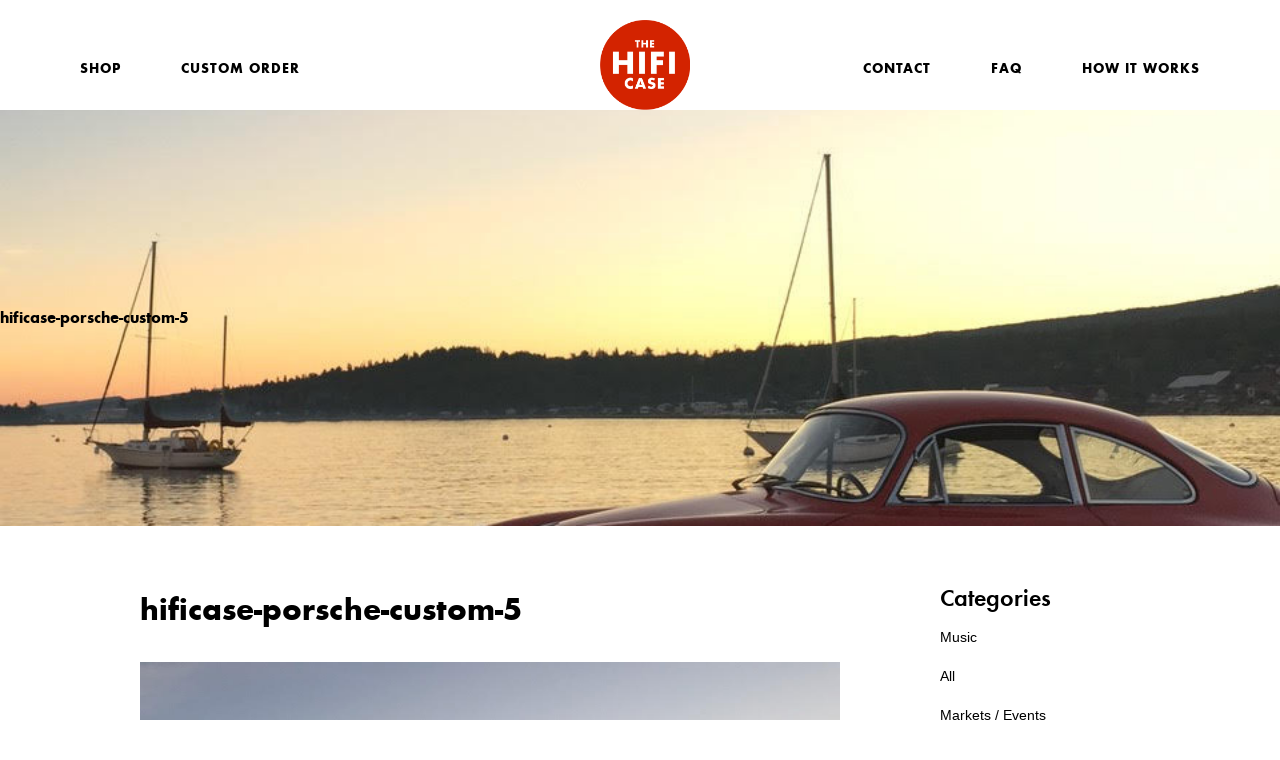

--- FILE ---
content_type: text/html; charset=UTF-8
request_url: https://thehificase.com/product/porsche-65-custom/hificase-porsche-custom-5/
body_size: 8650
content:

<!doctype html>
<html class="no-js" lang="en-US">
<head>
    <meta charset="utf-8">
    <meta http-equiv="X-UA-Compatible" content="IE=edge">
    <meta name="viewport" content="width=device-width, initial-scale=1">
    <link rel="alternate" type="application/rss+xml" title="The HiFi Case Feed" href="https://thehificase.com/feed/">
<link href="https://fonts.googleapis.com/css?family=Libre+Baskerville:400,400i,700" rel="stylesheet">
    <meta name='robots' content='index, follow, max-image-preview:large, max-snippet:-1, max-video-preview:-1' />
	<style>img:is([sizes="auto" i], [sizes^="auto," i]) { contain-intrinsic-size: 3000px 1500px }</style>
	
	<!-- This site is optimized with the Yoast SEO plugin v22.1 - https://yoast.com/wordpress/plugins/seo/ -->
	<title>hificase-porsche-custom-5 - The HiFi Case</title>
	<link rel="canonical" href="https://thehificase.com/product/porsche-65-custom/hificase-porsche-custom-5/" />
	<meta property="og:locale" content="en_US" />
	<meta property="og:type" content="article" />
	<meta property="og:title" content="hificase-porsche-custom-5 - The HiFi Case" />
	<meta property="og:url" content="https://thehificase.com/product/porsche-65-custom/hificase-porsche-custom-5/" />
	<meta property="og:site_name" content="The HiFi Case" />
	<meta property="article:publisher" content="https://www.facebook.com/hificase/" />
	<meta property="og:image" content="https://thehificase.com/product/porsche-65-custom/hificase-porsche-custom-5" />
	<meta property="og:image:width" content="960" />
	<meta property="og:image:height" content="960" />
	<meta property="og:image:type" content="image/jpeg" />
	<meta name="twitter:card" content="summary_large_image" />
	<script type="application/ld+json" class="yoast-schema-graph">{"@context":"https://schema.org","@graph":[{"@type":"WebPage","@id":"https://thehificase.com/product/porsche-65-custom/hificase-porsche-custom-5/","url":"https://thehificase.com/product/porsche-65-custom/hificase-porsche-custom-5/","name":"hificase-porsche-custom-5 - The HiFi Case","isPartOf":{"@id":"https://thehificase.com/#website"},"primaryImageOfPage":{"@id":"https://thehificase.com/product/porsche-65-custom/hificase-porsche-custom-5/#primaryimage"},"image":{"@id":"https://thehificase.com/product/porsche-65-custom/hificase-porsche-custom-5/#primaryimage"},"thumbnailUrl":"https://thehificase.com/wp-content/uploads/2019/04/hificase-porsche-custom-5.jpg","datePublished":"2019-04-24T14:06:39+00:00","dateModified":"2019-04-24T14:06:39+00:00","breadcrumb":{"@id":"https://thehificase.com/product/porsche-65-custom/hificase-porsche-custom-5/#breadcrumb"},"inLanguage":"en-US","potentialAction":[{"@type":"ReadAction","target":["https://thehificase.com/product/porsche-65-custom/hificase-porsche-custom-5/"]}]},{"@type":"ImageObject","inLanguage":"en-US","@id":"https://thehificase.com/product/porsche-65-custom/hificase-porsche-custom-5/#primaryimage","url":"https://thehificase.com/wp-content/uploads/2019/04/hificase-porsche-custom-5.jpg","contentUrl":"https://thehificase.com/wp-content/uploads/2019/04/hificase-porsche-custom-5.jpg","width":960,"height":960},{"@type":"BreadcrumbList","@id":"https://thehificase.com/product/porsche-65-custom/hificase-porsche-custom-5/#breadcrumb","itemListElement":[{"@type":"ListItem","position":1,"name":"Home","item":"https://thehificase.com/"},{"@type":"ListItem","position":2,"name":"Porsche 65 Custom","item":"https://thehificase.com/product/porsche-65-custom/"},{"@type":"ListItem","position":3,"name":"hificase-porsche-custom-5"}]},{"@type":"WebSite","@id":"https://thehificase.com/#website","url":"https://thehificase.com/","name":"The HiFi Case","description":"Bluetooth Suitcase Speakers","publisher":{"@id":"https://thehificase.com/#organization"},"potentialAction":[{"@type":"SearchAction","target":{"@type":"EntryPoint","urlTemplate":"https://thehificase.com/?s={search_term_string}"},"query-input":"required name=search_term_string"}],"inLanguage":"en-US"},{"@type":"Organization","@id":"https://thehificase.com/#organization","name":"The HiFi Case","url":"https://thehificase.com/","logo":{"@type":"ImageObject","inLanguage":"en-US","@id":"https://thehificase.com/#/schema/logo/image/","url":"https://mk0thehificases5ny2y.kinstacdn.com/wp-content/uploads/2017/11/hificase-site-logo.jpg","contentUrl":"https://mk0thehificases5ny2y.kinstacdn.com/wp-content/uploads/2017/11/hificase-site-logo.jpg","width":740,"height":740,"caption":"The HiFi Case"},"image":{"@id":"https://thehificase.com/#/schema/logo/image/"},"sameAs":["https://www.facebook.com/hificase/","http://instagram.com/hificase/","https://www.pinterest.com/hificase/"]}]}</script>
	<!-- / Yoast SEO plugin. -->


<link rel='dns-prefetch' href='//thehificase.com' />
<link rel='dns-prefetch' href='//ajax.googleapis.com' />
<link rel="alternate" type="application/rss+xml" title="The HiFi Case &raquo; hificase-porsche-custom-5 Comments Feed" href="https://thehificase.com/product/porsche-65-custom/hificase-porsche-custom-5/feed/" />
<script type="text/javascript">
/* <![CDATA[ */
window._wpemojiSettings = {"baseUrl":"https:\/\/s.w.org\/images\/core\/emoji\/16.0.1\/72x72\/","ext":".png","svgUrl":"https:\/\/s.w.org\/images\/core\/emoji\/16.0.1\/svg\/","svgExt":".svg","source":{"concatemoji":"https:\/\/thehificase.com\/wp-includes\/js\/wp-emoji-release.min.js?ver=6.8.3"}};
/*! This file is auto-generated */
!function(s,n){var o,i,e;function c(e){try{var t={supportTests:e,timestamp:(new Date).valueOf()};sessionStorage.setItem(o,JSON.stringify(t))}catch(e){}}function p(e,t,n){e.clearRect(0,0,e.canvas.width,e.canvas.height),e.fillText(t,0,0);var t=new Uint32Array(e.getImageData(0,0,e.canvas.width,e.canvas.height).data),a=(e.clearRect(0,0,e.canvas.width,e.canvas.height),e.fillText(n,0,0),new Uint32Array(e.getImageData(0,0,e.canvas.width,e.canvas.height).data));return t.every(function(e,t){return e===a[t]})}function u(e,t){e.clearRect(0,0,e.canvas.width,e.canvas.height),e.fillText(t,0,0);for(var n=e.getImageData(16,16,1,1),a=0;a<n.data.length;a++)if(0!==n.data[a])return!1;return!0}function f(e,t,n,a){switch(t){case"flag":return n(e,"\ud83c\udff3\ufe0f\u200d\u26a7\ufe0f","\ud83c\udff3\ufe0f\u200b\u26a7\ufe0f")?!1:!n(e,"\ud83c\udde8\ud83c\uddf6","\ud83c\udde8\u200b\ud83c\uddf6")&&!n(e,"\ud83c\udff4\udb40\udc67\udb40\udc62\udb40\udc65\udb40\udc6e\udb40\udc67\udb40\udc7f","\ud83c\udff4\u200b\udb40\udc67\u200b\udb40\udc62\u200b\udb40\udc65\u200b\udb40\udc6e\u200b\udb40\udc67\u200b\udb40\udc7f");case"emoji":return!a(e,"\ud83e\udedf")}return!1}function g(e,t,n,a){var r="undefined"!=typeof WorkerGlobalScope&&self instanceof WorkerGlobalScope?new OffscreenCanvas(300,150):s.createElement("canvas"),o=r.getContext("2d",{willReadFrequently:!0}),i=(o.textBaseline="top",o.font="600 32px Arial",{});return e.forEach(function(e){i[e]=t(o,e,n,a)}),i}function t(e){var t=s.createElement("script");t.src=e,t.defer=!0,s.head.appendChild(t)}"undefined"!=typeof Promise&&(o="wpEmojiSettingsSupports",i=["flag","emoji"],n.supports={everything:!0,everythingExceptFlag:!0},e=new Promise(function(e){s.addEventListener("DOMContentLoaded",e,{once:!0})}),new Promise(function(t){var n=function(){try{var e=JSON.parse(sessionStorage.getItem(o));if("object"==typeof e&&"number"==typeof e.timestamp&&(new Date).valueOf()<e.timestamp+604800&&"object"==typeof e.supportTests)return e.supportTests}catch(e){}return null}();if(!n){if("undefined"!=typeof Worker&&"undefined"!=typeof OffscreenCanvas&&"undefined"!=typeof URL&&URL.createObjectURL&&"undefined"!=typeof Blob)try{var e="postMessage("+g.toString()+"("+[JSON.stringify(i),f.toString(),p.toString(),u.toString()].join(",")+"));",a=new Blob([e],{type:"text/javascript"}),r=new Worker(URL.createObjectURL(a),{name:"wpTestEmojiSupports"});return void(r.onmessage=function(e){c(n=e.data),r.terminate(),t(n)})}catch(e){}c(n=g(i,f,p,u))}t(n)}).then(function(e){for(var t in e)n.supports[t]=e[t],n.supports.everything=n.supports.everything&&n.supports[t],"flag"!==t&&(n.supports.everythingExceptFlag=n.supports.everythingExceptFlag&&n.supports[t]);n.supports.everythingExceptFlag=n.supports.everythingExceptFlag&&!n.supports.flag,n.DOMReady=!1,n.readyCallback=function(){n.DOMReady=!0}}).then(function(){return e}).then(function(){var e;n.supports.everything||(n.readyCallback(),(e=n.source||{}).concatemoji?t(e.concatemoji):e.wpemoji&&e.twemoji&&(t(e.twemoji),t(e.wpemoji)))}))}((window,document),window._wpemojiSettings);
/* ]]> */
</script>
<style id='wp-emoji-styles-inline-css' type='text/css'>

	img.wp-smiley, img.emoji {
		display: inline !important;
		border: none !important;
		box-shadow: none !important;
		height: 1em !important;
		width: 1em !important;
		margin: 0 0.07em !important;
		vertical-align: -0.1em !important;
		background: none !important;
		padding: 0 !important;
	}
</style>
<link rel='stylesheet' id='wp-block-library-css' href='https://thehificase.com/wp-includes/css/dist/block-library/style.min.css?ver=6.8.3' type='text/css' media='all' />
<style id='classic-theme-styles-inline-css' type='text/css'>
/*! This file is auto-generated */
.wp-block-button__link{color:#fff;background-color:#32373c;border-radius:9999px;box-shadow:none;text-decoration:none;padding:calc(.667em + 2px) calc(1.333em + 2px);font-size:1.125em}.wp-block-file__button{background:#32373c;color:#fff;text-decoration:none}
</style>
<link rel='stylesheet' id='quotescollection-block-quotes-css' href='https://thehificase.com/wp-content/plugins/quotes-collection/blocks/quotes/style.css?ver=1559389729' type='text/css' media='all' />
<link rel='stylesheet' id='quotescollection-block-random-quote-css' href='https://thehificase.com/wp-content/plugins/quotes-collection/blocks/random-quote/style.css?ver=1559389729' type='text/css' media='all' />
<style id='global-styles-inline-css' type='text/css'>
:root{--wp--preset--aspect-ratio--square: 1;--wp--preset--aspect-ratio--4-3: 4/3;--wp--preset--aspect-ratio--3-4: 3/4;--wp--preset--aspect-ratio--3-2: 3/2;--wp--preset--aspect-ratio--2-3: 2/3;--wp--preset--aspect-ratio--16-9: 16/9;--wp--preset--aspect-ratio--9-16: 9/16;--wp--preset--color--black: #000000;--wp--preset--color--cyan-bluish-gray: #abb8c3;--wp--preset--color--white: #ffffff;--wp--preset--color--pale-pink: #f78da7;--wp--preset--color--vivid-red: #cf2e2e;--wp--preset--color--luminous-vivid-orange: #ff6900;--wp--preset--color--luminous-vivid-amber: #fcb900;--wp--preset--color--light-green-cyan: #7bdcb5;--wp--preset--color--vivid-green-cyan: #00d084;--wp--preset--color--pale-cyan-blue: #8ed1fc;--wp--preset--color--vivid-cyan-blue: #0693e3;--wp--preset--color--vivid-purple: #9b51e0;--wp--preset--gradient--vivid-cyan-blue-to-vivid-purple: linear-gradient(135deg,rgba(6,147,227,1) 0%,rgb(155,81,224) 100%);--wp--preset--gradient--light-green-cyan-to-vivid-green-cyan: linear-gradient(135deg,rgb(122,220,180) 0%,rgb(0,208,130) 100%);--wp--preset--gradient--luminous-vivid-amber-to-luminous-vivid-orange: linear-gradient(135deg,rgba(252,185,0,1) 0%,rgba(255,105,0,1) 100%);--wp--preset--gradient--luminous-vivid-orange-to-vivid-red: linear-gradient(135deg,rgba(255,105,0,1) 0%,rgb(207,46,46) 100%);--wp--preset--gradient--very-light-gray-to-cyan-bluish-gray: linear-gradient(135deg,rgb(238,238,238) 0%,rgb(169,184,195) 100%);--wp--preset--gradient--cool-to-warm-spectrum: linear-gradient(135deg,rgb(74,234,220) 0%,rgb(151,120,209) 20%,rgb(207,42,186) 40%,rgb(238,44,130) 60%,rgb(251,105,98) 80%,rgb(254,248,76) 100%);--wp--preset--gradient--blush-light-purple: linear-gradient(135deg,rgb(255,206,236) 0%,rgb(152,150,240) 100%);--wp--preset--gradient--blush-bordeaux: linear-gradient(135deg,rgb(254,205,165) 0%,rgb(254,45,45) 50%,rgb(107,0,62) 100%);--wp--preset--gradient--luminous-dusk: linear-gradient(135deg,rgb(255,203,112) 0%,rgb(199,81,192) 50%,rgb(65,88,208) 100%);--wp--preset--gradient--pale-ocean: linear-gradient(135deg,rgb(255,245,203) 0%,rgb(182,227,212) 50%,rgb(51,167,181) 100%);--wp--preset--gradient--electric-grass: linear-gradient(135deg,rgb(202,248,128) 0%,rgb(113,206,126) 100%);--wp--preset--gradient--midnight: linear-gradient(135deg,rgb(2,3,129) 0%,rgb(40,116,252) 100%);--wp--preset--font-size--small: 13px;--wp--preset--font-size--medium: 20px;--wp--preset--font-size--large: 36px;--wp--preset--font-size--x-large: 42px;--wp--preset--spacing--20: 0.44rem;--wp--preset--spacing--30: 0.67rem;--wp--preset--spacing--40: 1rem;--wp--preset--spacing--50: 1.5rem;--wp--preset--spacing--60: 2.25rem;--wp--preset--spacing--70: 3.38rem;--wp--preset--spacing--80: 5.06rem;--wp--preset--shadow--natural: 6px 6px 9px rgba(0, 0, 0, 0.2);--wp--preset--shadow--deep: 12px 12px 50px rgba(0, 0, 0, 0.4);--wp--preset--shadow--sharp: 6px 6px 0px rgba(0, 0, 0, 0.2);--wp--preset--shadow--outlined: 6px 6px 0px -3px rgba(255, 255, 255, 1), 6px 6px rgba(0, 0, 0, 1);--wp--preset--shadow--crisp: 6px 6px 0px rgba(0, 0, 0, 1);}:where(.is-layout-flex){gap: 0.5em;}:where(.is-layout-grid){gap: 0.5em;}body .is-layout-flex{display: flex;}.is-layout-flex{flex-wrap: wrap;align-items: center;}.is-layout-flex > :is(*, div){margin: 0;}body .is-layout-grid{display: grid;}.is-layout-grid > :is(*, div){margin: 0;}:where(.wp-block-columns.is-layout-flex){gap: 2em;}:where(.wp-block-columns.is-layout-grid){gap: 2em;}:where(.wp-block-post-template.is-layout-flex){gap: 1.25em;}:where(.wp-block-post-template.is-layout-grid){gap: 1.25em;}.has-black-color{color: var(--wp--preset--color--black) !important;}.has-cyan-bluish-gray-color{color: var(--wp--preset--color--cyan-bluish-gray) !important;}.has-white-color{color: var(--wp--preset--color--white) !important;}.has-pale-pink-color{color: var(--wp--preset--color--pale-pink) !important;}.has-vivid-red-color{color: var(--wp--preset--color--vivid-red) !important;}.has-luminous-vivid-orange-color{color: var(--wp--preset--color--luminous-vivid-orange) !important;}.has-luminous-vivid-amber-color{color: var(--wp--preset--color--luminous-vivid-amber) !important;}.has-light-green-cyan-color{color: var(--wp--preset--color--light-green-cyan) !important;}.has-vivid-green-cyan-color{color: var(--wp--preset--color--vivid-green-cyan) !important;}.has-pale-cyan-blue-color{color: var(--wp--preset--color--pale-cyan-blue) !important;}.has-vivid-cyan-blue-color{color: var(--wp--preset--color--vivid-cyan-blue) !important;}.has-vivid-purple-color{color: var(--wp--preset--color--vivid-purple) !important;}.has-black-background-color{background-color: var(--wp--preset--color--black) !important;}.has-cyan-bluish-gray-background-color{background-color: var(--wp--preset--color--cyan-bluish-gray) !important;}.has-white-background-color{background-color: var(--wp--preset--color--white) !important;}.has-pale-pink-background-color{background-color: var(--wp--preset--color--pale-pink) !important;}.has-vivid-red-background-color{background-color: var(--wp--preset--color--vivid-red) !important;}.has-luminous-vivid-orange-background-color{background-color: var(--wp--preset--color--luminous-vivid-orange) !important;}.has-luminous-vivid-amber-background-color{background-color: var(--wp--preset--color--luminous-vivid-amber) !important;}.has-light-green-cyan-background-color{background-color: var(--wp--preset--color--light-green-cyan) !important;}.has-vivid-green-cyan-background-color{background-color: var(--wp--preset--color--vivid-green-cyan) !important;}.has-pale-cyan-blue-background-color{background-color: var(--wp--preset--color--pale-cyan-blue) !important;}.has-vivid-cyan-blue-background-color{background-color: var(--wp--preset--color--vivid-cyan-blue) !important;}.has-vivid-purple-background-color{background-color: var(--wp--preset--color--vivid-purple) !important;}.has-black-border-color{border-color: var(--wp--preset--color--black) !important;}.has-cyan-bluish-gray-border-color{border-color: var(--wp--preset--color--cyan-bluish-gray) !important;}.has-white-border-color{border-color: var(--wp--preset--color--white) !important;}.has-pale-pink-border-color{border-color: var(--wp--preset--color--pale-pink) !important;}.has-vivid-red-border-color{border-color: var(--wp--preset--color--vivid-red) !important;}.has-luminous-vivid-orange-border-color{border-color: var(--wp--preset--color--luminous-vivid-orange) !important;}.has-luminous-vivid-amber-border-color{border-color: var(--wp--preset--color--luminous-vivid-amber) !important;}.has-light-green-cyan-border-color{border-color: var(--wp--preset--color--light-green-cyan) !important;}.has-vivid-green-cyan-border-color{border-color: var(--wp--preset--color--vivid-green-cyan) !important;}.has-pale-cyan-blue-border-color{border-color: var(--wp--preset--color--pale-cyan-blue) !important;}.has-vivid-cyan-blue-border-color{border-color: var(--wp--preset--color--vivid-cyan-blue) !important;}.has-vivid-purple-border-color{border-color: var(--wp--preset--color--vivid-purple) !important;}.has-vivid-cyan-blue-to-vivid-purple-gradient-background{background: var(--wp--preset--gradient--vivid-cyan-blue-to-vivid-purple) !important;}.has-light-green-cyan-to-vivid-green-cyan-gradient-background{background: var(--wp--preset--gradient--light-green-cyan-to-vivid-green-cyan) !important;}.has-luminous-vivid-amber-to-luminous-vivid-orange-gradient-background{background: var(--wp--preset--gradient--luminous-vivid-amber-to-luminous-vivid-orange) !important;}.has-luminous-vivid-orange-to-vivid-red-gradient-background{background: var(--wp--preset--gradient--luminous-vivid-orange-to-vivid-red) !important;}.has-very-light-gray-to-cyan-bluish-gray-gradient-background{background: var(--wp--preset--gradient--very-light-gray-to-cyan-bluish-gray) !important;}.has-cool-to-warm-spectrum-gradient-background{background: var(--wp--preset--gradient--cool-to-warm-spectrum) !important;}.has-blush-light-purple-gradient-background{background: var(--wp--preset--gradient--blush-light-purple) !important;}.has-blush-bordeaux-gradient-background{background: var(--wp--preset--gradient--blush-bordeaux) !important;}.has-luminous-dusk-gradient-background{background: var(--wp--preset--gradient--luminous-dusk) !important;}.has-pale-ocean-gradient-background{background: var(--wp--preset--gradient--pale-ocean) !important;}.has-electric-grass-gradient-background{background: var(--wp--preset--gradient--electric-grass) !important;}.has-midnight-gradient-background{background: var(--wp--preset--gradient--midnight) !important;}.has-small-font-size{font-size: var(--wp--preset--font-size--small) !important;}.has-medium-font-size{font-size: var(--wp--preset--font-size--medium) !important;}.has-large-font-size{font-size: var(--wp--preset--font-size--large) !important;}.has-x-large-font-size{font-size: var(--wp--preset--font-size--x-large) !important;}
:where(.wp-block-post-template.is-layout-flex){gap: 1.25em;}:where(.wp-block-post-template.is-layout-grid){gap: 1.25em;}
:where(.wp-block-columns.is-layout-flex){gap: 2em;}:where(.wp-block-columns.is-layout-grid){gap: 2em;}
:root :where(.wp-block-pullquote){font-size: 1.5em;line-height: 1.6;}
</style>
<link rel='stylesheet' id='contact-form-7-css' href='https://thehificase.com/wp-content/plugins/contact-form-7/includes/css/styles.css?ver=5.9' type='text/css' media='all' />
<link rel='stylesheet' id='quotescollection-css' href='https://thehificase.com/wp-content/plugins/quotes-collection/css/quotes-collection.css?ver=2.5.2' type='text/css' media='all' />
<link rel='stylesheet' id='sage_css-css' href='https://thehificase.com/wp-content/themes/sage-master/dist/styles/main.css' type='text/css' media='all' />
<script type="text/javascript" src="//ajax.googleapis.com/ajax/libs/jquery/1.11.2/jquery.min.js" id="jquery-js"></script>
<script type="text/javascript" id="quotescollection-js-extra">
/* <![CDATA[ */
var quotescollectionAjax = {"ajaxUrl":"https:\/\/thehificase.com\/wp-admin\/admin-ajax.php","nonce":"2ef43c9760","nextQuote":"Next quote \u00bb","loading":"Loading...","error":"Error getting quote","autoRefreshMax":"20","autoRefreshCount":"0"};
/* ]]> */
</script>
<script>window.jQuery || document.write('<script src="https://thehificase.com/wp-content/themes/sage-master/dist/scripts/jquery.js"><\/script>')</script>
<script type="text/javascript" src="https://thehificase.com/wp-content/plugins/quotes-collection/js/quotes-collection.js?ver=2.5.2" id="quotescollection-js"></script>
<link rel="https://api.w.org/" href="https://thehificase.com/wp-json/" /><link rel="alternate" title="JSON" type="application/json" href="https://thehificase.com/wp-json/wp/v2/media/4411" /><link rel="EditURI" type="application/rsd+xml" title="RSD" href="https://thehificase.com/xmlrpc.php?rsd" />
<meta name="generator" content="WordPress 6.8.3" />
<link rel='shortlink' href='https://thehificase.com/?p=4411' />
<link rel="alternate" title="oEmbed (JSON)" type="application/json+oembed" href="https://thehificase.com/wp-json/oembed/1.0/embed?url=https%3A%2F%2Fthehificase.com%2Fproduct%2Fporsche-65-custom%2Fhificase-porsche-custom-5%2F" />
<link rel="alternate" title="oEmbed (XML)" type="text/xml+oembed" href="https://thehificase.com/wp-json/oembed/1.0/embed?url=https%3A%2F%2Fthehificase.com%2Fproduct%2Fporsche-65-custom%2Fhificase-porsche-custom-5%2F&#038;format=xml" />
<link rel="icon" href="https://thehificase.com/wp-content/uploads/2017/11/cropped-hificase-site-logo-32x32.jpg" sizes="32x32" />
<link rel="icon" href="https://thehificase.com/wp-content/uploads/2017/11/cropped-hificase-site-logo-192x192.jpg" sizes="192x192" />
<link rel="apple-touch-icon" href="https://thehificase.com/wp-content/uploads/2017/11/cropped-hificase-site-logo-180x180.jpg" />
<meta name="msapplication-TileImage" content="https://thehificase.com/wp-content/uploads/2017/11/cropped-hificase-site-logo-270x270.jpg" />
		<style type="text/css" id="wp-custom-css">
			.term-best .section-header{
	padding: 60px 0 0 0;
}

.term-best .section-header .clarifier{
	display: none;
}
.term-best .productblock {
    width: calc(100vw - 40px);
    grid-template-columns: repeat(4, 1fr);
}
.term-best .productblock{
		    max-width: 100%;
}
.term-best .productblock{
grid-gap: 8px;	
}  
.term-best .product-info{
	display: none;
}

ul.product-filters li.best{
	display: none;
}

body .item-sold .product-info .pricetag {
	display: none;
}
body .product-details.itemsold .price {
		display: none;
}
html body .wrap p{
	font-family: arial;
}
html .category .page-header p{
	font-family: arial;
	
}
p {
	font-family: arial;	
}
body p {
	font-family: arial;	
}
html .feature-explainer p {
	font-family: arial;
	
}
body #product-details li.bluetooth5 {
    background: transparent url(https://thehificase.com/wp-content/themes/sage-master/assets/img/detail/bluetooth.png) center center no-repeat;
    background-size: 90px 90px;
}		</style>
		

<script id="mcjs">!function(c,h,i,m,p){m=c.createElement(h),p=c.getElementsByTagName(h)[0],m.async=1,m.src=i,p.parentNode.insertBefore(m,p)}(document,"script","https://chimpstatic.com/mcjs-connected/js/users/d2b84537d99122141de80ca89/b1cc934628b3c53190219cc29.js");</script>
</head>
  <body class="attachment wp-singular attachment-template-default single single-attachment postid-4411 attachmentid-4411 attachment-jpeg wp-theme-sage-master hificase-porsche-custom-5 sidebar-primary">
    <!--[if lt IE 9]>
      <div class="alert alert-warning">
        You are using an <strong>outdated</strong> browser. Please <a href="http://browsehappy.com/">upgrade your browser</a> to improve your experience.      </div>
    <![endif]-->
    
<header class="navbar" role="banner">
    <div class="container">
      <div class="navbar-header">
        <a class="navbar-brand" href="https://thehificase.com/">The HiFi Case</a>
      </div>
      <nav id="nav-menu-header" class="nav-menu-header" role="navigation">
        <ul id="menu-primary-navigation" class="nav navbar-nav"><li class="dropdown menu-shop"><a class="dropdown-toggle" data-toggle="dropdown" data-target="#" href="/product">Shop <b class="caret"></b></a>
<ul class="dropdown-menu">
	<li class="menu-hatbox"><a href="https://thehificase.com/casetype/hatbox/">Hatbox</a></li>
	<li class="menu-traincase"><a href="https://thehificase.com/casetype/traincase/">Traincase</a></li>
	<li class="menu-suitcase"><a href="https://thehificase.com/casetype/suitcase/">Suitcase</a></li>
	<li class="menu-large-suitcase"><a href="https://thehificase.com/casetype/large-suitcase/">Large Suitcase</a></li>
	<li class="menu-trunk"><a href="https://thehificase.com/casetype/trunk/">Trunk</a></li>
	<li class="menu-steamer-trunk"><a href="https://thehificase.com/casetype/steamer-trunk/">Steamer Trunk</a></li>
	<li class="menu-custom"><a href="https://thehificase.com/casetype/custom/">Custom</a></li>
</ul>
</li>
<li class="menu-custom-order"><a href="https://thehificase.com/custom222/">Custom Order</a></li>
<li class="menu-how-it-works"><a href="https://thehificase.com/how-it-works-2-2/">How It Works</a></li>
<li class="menu-faq"><a href="https://thehificase.com/faq-2/">FAQ</a></li>
<li class="menu-contact"><a href="https://thehificase.com/contact/">Contact</a></li>
</ul>      </nav>
      <button id="nav-trigger" type="button" class="nav-trigger" data-toggle="collapse" data-target=".navbar-collapse">
        <span class="icon-bar ione"></span>
        <span class="icon-bar itwo"></span>
        <span class="icon-bar ithree"></span>
        <span class="icon-bar ifour"></span>
      </button>
    </div>
</header>



    <div id="banner-opt"></div>



    <div class="wrap" role="document">
          <div class="page-header">
  <div class="post-header">
    <h1 class="entry-title">hificase-porsche-custom-5</h1>
    <div class="post-cats"></div>
  </div>
</div>


<style>
.page-header{
	background: transparent url(https://thehificase.com/wp-content/uploads/2019/04/hificase-porsche-custom-5.jpg) center center no-repeat;
	background-size: cover;	
	width: 100%;
  padding: 200px 0;
	margin-top: -20px;
}
</style>


<main class="full-post">
  <article class="post-4411 attachment type-attachment status-inherit hentry odd"> 
    
    <header>
      <h1 class="entry-title">hificase-porsche-custom-5</h1>
    </header>
    <div class="entry-content">
      <p class="attachment"><a class="thumbnail img-thumbnail" href='https://thehificase.com/wp-content/uploads/2019/04/hificase-porsche-custom-5.jpg'><img fetchpriority="high" decoding="async" width="640" height="640" src="https://thehificase.com/wp-content/uploads/2019/04/hificase-porsche-custom-5-640x640.jpg" class="attachment-medium size-medium" alt="" srcset="https://thehificase.com/wp-content/uploads/2019/04/hificase-porsche-custom-5-640x640.jpg 640w, https://thehificase.com/wp-content/uploads/2019/04/hificase-porsche-custom-5-768x768.jpg 768w, https://thehificase.com/wp-content/uploads/2019/04/hificase-porsche-custom-5.jpg 960w" sizes="(max-width: 640px) 100vw, 640px" /></a></p>

      <hr />
      <h6>SHARE IT</h6>
      <div class="addthis_sharing_toolbox"></div>
    </div>
    <footer>
          </footer>



  </article>
<aside>
<section class="widget categories-2 widget_categories"><h3>Categories</h3>
			<ul>
					<li class="cat-item cat-item-34"><a href="https://thehificase.com/category/music/">Music</a>
</li>
	<li class="cat-item cat-item-10"><a href="https://thehificase.com/category/blog/">All</a>
</li>
	<li class="cat-item cat-item-12"><a href="https://thehificase.com/category/events/">Markets / Events</a>
</li>
	<li class="cat-item cat-item-13"><a href="https://thehificase.com/category/projects/">Projects</a>
</li>
	<li class="cat-item cat-item-14"><a href="https://thehificase.com/category/demo-videos/">Demo Videos</a>
</li>
	<li class="cat-item cat-item-11"><a href="https://thehificase.com/category/past-events/">Past Events</a>
</li>
	<li class="cat-item cat-item-33"><a href="https://thehificase.com/category/design-artifacts/">Design Artifacts</a>
</li>
	<li class="cat-item cat-item-1"><a href="https://thehificase.com/category/uncategorized/">Uncategorized</a>
</li>
			</ul>

			</section>
		<section class="widget recent-posts-2 widget_recent_entries">
		<h3>Recent Posts</h3>
		<ul>
											<li>
					<a href="https://thehificase.com/higher-costs-are-coming/">Higher costs are coming</a>
									</li>
											<li>
					<a href="https://thehificase.com/record-cabinet/">Record Cabinet</a>
									</li>
											<li>
					<a href="https://thehificase.com/digging-foo-fighters-christmas-medley/">What we&#8217;re digging: Foo Fighters Christmas Medley</a>
									</li>
											<li>
					<a href="https://thehificase.com/digging-tiger-jaw-cover-hey-ya-outkast/">What we&#8217;re digging: Tiger Jaw cover of Hey Ya by Outkast</a>
									</li>
											<li>
					<a href="https://thehificase.com/digging-billy-corgan-npr-music-tiny-desk-concert/">What we&#8217;re digging: Billy Corgan NPR Music Tiny Desk Concert</a>
									</li>
											<li>
					<a href="https://thehificase.com/lincoln-park-zoo-holiday-market-112817/">Lincoln Park Zoo Holiday Market &#8211; November 28th, 2017</a>
									</li>
											<li>
					<a href="https://thehificase.com/renegade-crafty-fair-december/">Renegade Craft Fair &#8211; December 2nd &#038; 3rd, 2017</a>
									</li>
											<li>
					<a href="https://thehificase.com/night-market-christmas-caa-december-12th-2017/">Night Market Before Christmas @ CAA &#8211; December 12th, 2017</a>
									</li>
											<li>
					<a href="https://thehificase.com/all-aboard/">All Aboard</a>
									</li>
											<li>
					<a href="https://thehificase.com/keep-it-classy/">Keep it Classy</a>
									</li>
											<li>
					<a href="https://thehificase.com/journeyman-distillery-spring-artisan-market-april-8th9th/">Journeyman Distillery Spring Artisan Market &#8211; April 8th/9th</a>
									</li>
											<li>
					<a href="https://thehificase.com/randolph-street-market-jan-2829/">Randolph Street Market &#8211; Jan 28/29</a>
									</li>
											<li>
					<a href="https://thehificase.com/records-and-beer-at-aquanaut-brewery-saturday-august-27th/">Records and Beer at Aquanaut Brewery Saturday August 27th!</a>
									</li>
											<li>
					<a href="https://thehificase.com/sneak-peak-at-the-modern-boombox-design-process/">Sneak peak at the Modern Boombox Design Process</a>
									</li>
											<li>
					<a href="https://thehificase.com/thursday-night-revolt-07282016/">Thursday Night Revolt 07/28/2016</a>
									</li>
											<li>
					<a href="https://thehificase.com/randolph-street-tiki-market-july-30th-31st/">Randolph Street Tiki Market July 30th &#038; 31st</a>
									</li>
											<li>
					<a href="https://thehificase.com/the-modern-boombox-at-west-elm-old-orchard-july-23rd/">The Modern Boombox at West Elm Old Orchard July 23rd</a>
									</li>
											<li>
					<a href="https://thehificase.com/pitchfork-music-festival-with-clif-bar/">Pitchfork Music Festival with Clif Bar and Friends!</a>
									</li>
											<li>
					<a href="https://thehificase.com/the-modern-boombox-launch-party-with-wine-vinyl/">The Modern Boombox Launch Party with Wine &#038; Vinyl July 21st</a>
									</li>
											<li>
					<a href="https://thehificase.com/for-businesses/">For Businesses</a>
									</li>
					</ul>

		</section>

</aside>
</main>









      
    </div><!-- /.wrap -->

    <footer class="content-info" role="contentinfo">
  <div class="footerlinks">
        <div class="container">

    <section class="widget nav_menu-2 widget_nav_menu"><ul id="menu-footer" class="menu"><li class="menu-for-businesses"><a href="https://thehificase.com/installations/">For Businesses</a></li>
<li class="menu-about"><a href="https://thehificase.com/about/">About</a></li>
<li class="menu-blog"><a href="https://thehificase.com/category/blog/">Blog</a></li>
<li class="menu-stockists"><a href="https://thehificase.com/stockists/">Stockists</a></li>
<li class="menu-shipping"><a href="https://thehificase.com/shipping/">Shipping</a></li>
<li class="menu-contact"><a href="https://thehificase.com/contact/">Contact</a></li>
<li class="menu-markets-events"><a href="https://thehificase.com/category/events/">Markets / Events</a></li>
</ul></section>  </div>
</div>
    <div class="notice">
        <div class="container">

      <div class="notice-wrapper">
        <p class="copyright">&copy; Audio House Inc 2020 D.B.A. The HiFi Case - Park Ridge and Chicago, IL </p>
        <p class="cookies">EU VISITORS - COOKIES and GOOGLE ANALYTICS <br /><br />
        We use cookies to analyse our traffic. We also share information about your use of our site with our analytics partners (see google analytics) who may combine it with other information you’ve provided to them or they’ve collected from your use of their services.</p>
        </div>
      </div>
    </div>


</footer>

<script>
!function() {
  var t;
  if (t = window.driftt = window.drift = window.driftt || [], !t.init) return t.invoked ? void (window.console && console.error && console.error("Drift snippet included twice.")) : (t.invoked = !0, 
  t.methods = [ "identify", "track", "reset", "debug", "show", "ping", "page", "hide", "off", "on" ], 
  t.factory = function(e) {
    return function() {
      var n;
      return n = Array.prototype.slice.call(arguments), n.unshift(e), t.push(n), t;
    };
  }, t.methods.forEach(function(e) {
    t[e] = t.factory(e);
  }), t.load = function(t) {
    var e, n, o, r;
    e = 3e5, r = Math.ceil(new Date() / e) * e, o = document.createElement("script"), 
    o.type = "text/javascript", o.async = !0, o.crossorigin = "anonymous", o.src = "https://js.driftt.com/include/" + r + "/" + t + ".js", 
    n = document.getElementsByTagName("script")[0], n.parentNode.insertBefore(o, n);
  });
}();
drift.SNIPPET_VERSION = '0.2.0'
drift.load('4bcf7xbbaavs')
</script>


<script>
  (function(i,s,o,g,r,a,m){i['GoogleAnalyticsObject']=r;i[r]=i[r]||function(){
  (i[r].q=i[r].q||[]).push(arguments)},i[r].l=1*new Date();a=s.createElement(o),
  m=s.getElementsByTagName(o)[0];a.async=1;a.src=g;m.parentNode.insertBefore(a,m)
  })(window,document,'script','//www.google-analytics.com/analytics.js','ga');

  ga('create', 'UA-44208900-1', 'auto');
  ga('send', 'pageview');

</script>
    <script type="text/javascript" src="https://thehificase.com/wp-content/themes/sage-master/assets/scripts/slick.min.js"></script>
<script type="speculationrules">
{"prefetch":[{"source":"document","where":{"and":[{"href_matches":"\/*"},{"not":{"href_matches":["\/wp-*.php","\/wp-admin\/*","\/wp-content\/uploads\/*","\/wp-content\/*","\/wp-content\/plugins\/*","\/wp-content\/themes\/sage-master\/*","\/*\\?(.+)"]}},{"not":{"selector_matches":"a[rel~=\"nofollow\"]"}},{"not":{"selector_matches":".no-prefetch, .no-prefetch a"}}]},"eagerness":"conservative"}]}
</script>
<script type="text/javascript" src="https://thehificase.com/wp-content/plugins/contact-form-7/includes/swv/js/index.js?ver=5.9" id="swv-js"></script>
<script type="text/javascript" id="contact-form-7-js-extra">
/* <![CDATA[ */
var wpcf7 = {"api":{"root":"https:\/\/thehificase.com\/wp-json\/","namespace":"contact-form-7\/v1"}};
/* ]]> */
</script>
<script type="text/javascript" src="https://thehificase.com/wp-content/plugins/contact-form-7/includes/js/index.js?ver=5.9" id="contact-form-7-js"></script>
<script type="text/javascript" src="https://thehificase.com/wp-includes/js/comment-reply.min.js?ver=6.8.3" id="comment-reply-js" async="async" data-wp-strategy="async"></script>
<script type="text/javascript" src="https://thehificase.com/wp-content/themes/sage-master/dist/scripts/modernizr.js" id="modernizr-js"></script>
<script type="text/javascript" src="https://thehificase.com/wp-content/themes/sage-master/dist/scripts/main.js" id="sage_js-js"></script>






  </body>
</html>


--- FILE ---
content_type: application/javascript; charset=UTF-8
request_url: https://thehificase.com/wp-content/themes/sage-master/dist/scripts/main.js
body_size: -4
content:
// Hide Header on on scroll down
$(document).ready(function () {




$( "#nav-trigger" ).click(function() {
  $(this).toggleClass( "open" );
  $("#nav-menu-header").toggleClass( "open" );
  $(".navbar-brand").toggleClass( "open" );


});






$( "#open-form" ).click(function() {
  $("#order-form").toggleClass( "hidden" );
});

$( "#order-form-close" ).click(function() {
  $("#order-form").toggleClass( "hidden" );
});

$( "#order-form-cancel" ).click(function() {
  $("#order-form").toggleClass( "hidden" );
});


$( "#openup" ).click(function() {
  $("#galleryblocks").toggleClass( "fullscreen" );
});



document.addEventListener( 'wpcf7mailsent', function( event ) {
    var el = $("#order-form");
    window.setTimeout(function() {
    el.toggleClass('hidden');
    }, 2500);
}, false );


$('.slick-slider').slick({
  dots: true,
  speed: 500,
   responsive: [
        {
            breakpoint: 9999,
            settings: {
              centerMode: true,
              centerPadding: '0px'
          }
//            settings: "unslick"
        },
        {
            breakpoint: 1024,
             settings: {
                    slidesToShow: 1,
                    slidesToScroll: 1,
                    infinite: false,
                    dots: true,
                    centerMode: true,
                    centerPadding: '100px'
                }
        },
          {
            breakpoint: 600,
             settings: {
                    slidesToShow: 1,
                    slidesToScroll: 1,
                    infinite: false,
                    centerMode: true,
                    dots: true,
                  centerPadding: '0px',

                }
        },      
    ]
});










});





--- FILE ---
content_type: text/plain
request_url: https://www.google-analytics.com/j/collect?v=1&_v=j102&a=1130512290&t=pageview&_s=1&dl=https%3A%2F%2Fthehificase.com%2Fproduct%2Fporsche-65-custom%2Fhificase-porsche-custom-5%2F&ul=en-us%40posix&dt=hificase-porsche-custom-5%20-%20The%20HiFi%20Case&sr=1280x720&vp=1280x720&_u=IEBAAEABAAAAACAAI~&jid=297978452&gjid=749692668&cid=1660594132.1769442317&tid=UA-44208900-1&_gid=1888595785.1769442317&_r=1&_slc=1&z=1050911055
body_size: -451
content:
2,cG-X3L0Y0V0LG